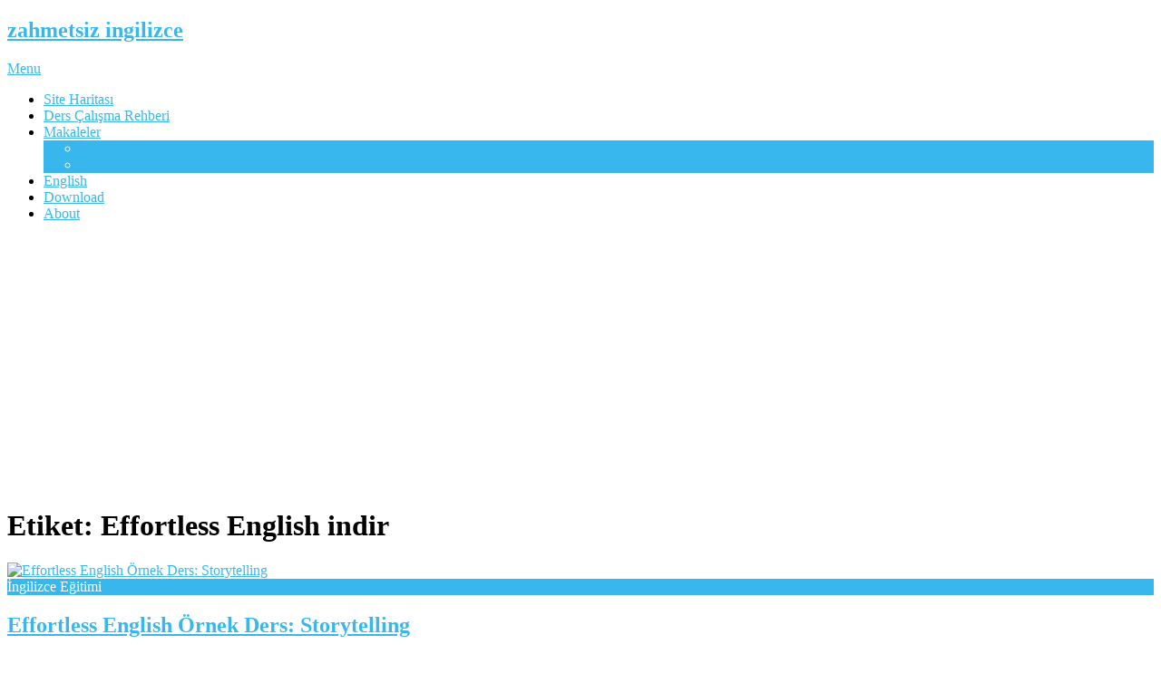

--- FILE ---
content_type: text/html; charset=UTF-8
request_url: https://www.zahmetsizingilizce.net/tag/effortless-english-indir
body_size: 12294
content:
<!DOCTYPE html>
<html lang="tr">
<head>
<meta charset="UTF-8">
<meta name="viewport" content="width=device-width, initial-scale=1">
<link rel="profile" href="http://gmpg.org/xfn/11">
<link rel="pingback" href="https://www.zahmetsizingilizce.net/xmlrpc.php">
<meta name='robots' content='index, follow, max-image-preview:large, max-snippet:-1, max-video-preview:-1' />

	<!-- This site is optimized with the Yoast SEO plugin v26.6 - https://yoast.com/wordpress/plugins/seo/ -->
	<title>Effortless English indir arşivleri - zahmetsiz ingilizce</title>
	<link rel="canonical" href="https://www.zahmetsizingilizce.net/tag/effortless-english-indir" />
	<meta property="og:locale" content="tr_TR" />
	<meta property="og:type" content="article" />
	<meta property="og:title" content="Effortless English indir arşivleri - zahmetsiz ingilizce" />
	<meta property="og:url" content="https://www.zahmetsizingilizce.net/tag/effortless-english-indir" />
	<meta property="og:site_name" content="zahmetsiz ingilizce" />
	<meta name="twitter:card" content="summary_large_image" />
	<meta name="twitter:site" content="@ingilizcetube" />
	<script type="application/ld+json" class="yoast-schema-graph">{"@context":"https://schema.org","@graph":[{"@type":"CollectionPage","@id":"https://www.zahmetsizingilizce.net/tag/effortless-english-indir","url":"https://www.zahmetsizingilizce.net/tag/effortless-english-indir","name":"Effortless English indir arşivleri - zahmetsiz ingilizce","isPartOf":{"@id":"https://www.zahmetsizingilizce.net/#website"},"breadcrumb":{"@id":"https://www.zahmetsizingilizce.net/tag/effortless-english-indir#breadcrumb"},"inLanguage":"tr"},{"@type":"BreadcrumbList","@id":"https://www.zahmetsizingilizce.net/tag/effortless-english-indir#breadcrumb","itemListElement":[{"@type":"ListItem","position":1,"name":"Ana sayfa","item":"https://www.zahmetsizingilizce.net/"},{"@type":"ListItem","position":2,"name":"Effortless English indir"}]},{"@type":"WebSite","@id":"https://www.zahmetsizingilizce.net/#website","url":"https://www.zahmetsizingilizce.net/","name":"zahmetsiz ingilizce","description":"Kolay İngilizce Öğren!","potentialAction":[{"@type":"SearchAction","target":{"@type":"EntryPoint","urlTemplate":"https://www.zahmetsizingilizce.net/?s={search_term_string}"},"query-input":{"@type":"PropertyValueSpecification","valueRequired":true,"valueName":"search_term_string"}}],"inLanguage":"tr"}]}</script>
	<!-- / Yoast SEO plugin. -->


<link rel='dns-prefetch' href='//www.googletagmanager.com' />
<link rel='dns-prefetch' href='//fonts.googleapis.com' />
<link rel='dns-prefetch' href='//pagead2.googlesyndication.com' />
<link rel="alternate" type="application/rss+xml" title="zahmetsiz ingilizce &raquo; akışı" href="https://www.zahmetsizingilizce.net/feed" />
<link rel="alternate" type="application/rss+xml" title="zahmetsiz ingilizce &raquo; yorum akışı" href="https://www.zahmetsizingilizce.net/comments/feed" />
<link rel="alternate" type="application/rss+xml" title="zahmetsiz ingilizce &raquo; Effortless English indir etiket akışı" href="https://www.zahmetsizingilizce.net/tag/effortless-english-indir/feed" />
<style id='wp-img-auto-sizes-contain-inline-css' type='text/css'>
img:is([sizes=auto i],[sizes^="auto," i]){contain-intrinsic-size:3000px 1500px}
/*# sourceURL=wp-img-auto-sizes-contain-inline-css */
</style>
<style id='wp-emoji-styles-inline-css' type='text/css'>

	img.wp-smiley, img.emoji {
		display: inline !important;
		border: none !important;
		box-shadow: none !important;
		height: 1em !important;
		width: 1em !important;
		margin: 0 0.07em !important;
		vertical-align: -0.1em !important;
		background: none !important;
		padding: 0 !important;
	}
/*# sourceURL=wp-emoji-styles-inline-css */
</style>
<style id='wp-block-library-inline-css' type='text/css'>
:root{--wp-block-synced-color:#7a00df;--wp-block-synced-color--rgb:122,0,223;--wp-bound-block-color:var(--wp-block-synced-color);--wp-editor-canvas-background:#ddd;--wp-admin-theme-color:#007cba;--wp-admin-theme-color--rgb:0,124,186;--wp-admin-theme-color-darker-10:#006ba1;--wp-admin-theme-color-darker-10--rgb:0,107,160.5;--wp-admin-theme-color-darker-20:#005a87;--wp-admin-theme-color-darker-20--rgb:0,90,135;--wp-admin-border-width-focus:2px}@media (min-resolution:192dpi){:root{--wp-admin-border-width-focus:1.5px}}.wp-element-button{cursor:pointer}:root .has-very-light-gray-background-color{background-color:#eee}:root .has-very-dark-gray-background-color{background-color:#313131}:root .has-very-light-gray-color{color:#eee}:root .has-very-dark-gray-color{color:#313131}:root .has-vivid-green-cyan-to-vivid-cyan-blue-gradient-background{background:linear-gradient(135deg,#00d084,#0693e3)}:root .has-purple-crush-gradient-background{background:linear-gradient(135deg,#34e2e4,#4721fb 50%,#ab1dfe)}:root .has-hazy-dawn-gradient-background{background:linear-gradient(135deg,#faaca8,#dad0ec)}:root .has-subdued-olive-gradient-background{background:linear-gradient(135deg,#fafae1,#67a671)}:root .has-atomic-cream-gradient-background{background:linear-gradient(135deg,#fdd79a,#004a59)}:root .has-nightshade-gradient-background{background:linear-gradient(135deg,#330968,#31cdcf)}:root .has-midnight-gradient-background{background:linear-gradient(135deg,#020381,#2874fc)}:root{--wp--preset--font-size--normal:16px;--wp--preset--font-size--huge:42px}.has-regular-font-size{font-size:1em}.has-larger-font-size{font-size:2.625em}.has-normal-font-size{font-size:var(--wp--preset--font-size--normal)}.has-huge-font-size{font-size:var(--wp--preset--font-size--huge)}.has-text-align-center{text-align:center}.has-text-align-left{text-align:left}.has-text-align-right{text-align:right}.has-fit-text{white-space:nowrap!important}#end-resizable-editor-section{display:none}.aligncenter{clear:both}.items-justified-left{justify-content:flex-start}.items-justified-center{justify-content:center}.items-justified-right{justify-content:flex-end}.items-justified-space-between{justify-content:space-between}.screen-reader-text{border:0;clip-path:inset(50%);height:1px;margin:-1px;overflow:hidden;padding:0;position:absolute;width:1px;word-wrap:normal!important}.screen-reader-text:focus{background-color:#ddd;clip-path:none;color:#444;display:block;font-size:1em;height:auto;left:5px;line-height:normal;padding:15px 23px 14px;text-decoration:none;top:5px;width:auto;z-index:100000}html :where(.has-border-color){border-style:solid}html :where([style*=border-top-color]){border-top-style:solid}html :where([style*=border-right-color]){border-right-style:solid}html :where([style*=border-bottom-color]){border-bottom-style:solid}html :where([style*=border-left-color]){border-left-style:solid}html :where([style*=border-width]){border-style:solid}html :where([style*=border-top-width]){border-top-style:solid}html :where([style*=border-right-width]){border-right-style:solid}html :where([style*=border-bottom-width]){border-bottom-style:solid}html :where([style*=border-left-width]){border-left-style:solid}html :where(img[class*=wp-image-]){height:auto;max-width:100%}:where(figure){margin:0 0 1em}html :where(.is-position-sticky){--wp-admin--admin-bar--position-offset:var(--wp-admin--admin-bar--height,0px)}@media screen and (max-width:600px){html :where(.is-position-sticky){--wp-admin--admin-bar--position-offset:0px}}

/*# sourceURL=wp-block-library-inline-css */
</style><style id='wp-block-search-inline-css' type='text/css'>
.wp-block-search__button{margin-left:10px;word-break:normal}.wp-block-search__button.has-icon{line-height:0}.wp-block-search__button svg{height:1.25em;min-height:24px;min-width:24px;width:1.25em;fill:currentColor;vertical-align:text-bottom}:where(.wp-block-search__button){border:1px solid #ccc;padding:6px 10px}.wp-block-search__inside-wrapper{display:flex;flex:auto;flex-wrap:nowrap;max-width:100%}.wp-block-search__label{width:100%}.wp-block-search.wp-block-search__button-only .wp-block-search__button{box-sizing:border-box;display:flex;flex-shrink:0;justify-content:center;margin-left:0;max-width:100%}.wp-block-search.wp-block-search__button-only .wp-block-search__inside-wrapper{min-width:0!important;transition-property:width}.wp-block-search.wp-block-search__button-only .wp-block-search__input{flex-basis:100%;transition-duration:.3s}.wp-block-search.wp-block-search__button-only.wp-block-search__searchfield-hidden,.wp-block-search.wp-block-search__button-only.wp-block-search__searchfield-hidden .wp-block-search__inside-wrapper{overflow:hidden}.wp-block-search.wp-block-search__button-only.wp-block-search__searchfield-hidden .wp-block-search__input{border-left-width:0!important;border-right-width:0!important;flex-basis:0;flex-grow:0;margin:0;min-width:0!important;padding-left:0!important;padding-right:0!important;width:0!important}:where(.wp-block-search__input){appearance:none;border:1px solid #949494;flex-grow:1;font-family:inherit;font-size:inherit;font-style:inherit;font-weight:inherit;letter-spacing:inherit;line-height:inherit;margin-left:0;margin-right:0;min-width:3rem;padding:8px;text-decoration:unset!important;text-transform:inherit}:where(.wp-block-search__button-inside .wp-block-search__inside-wrapper){background-color:#fff;border:1px solid #949494;box-sizing:border-box;padding:4px}:where(.wp-block-search__button-inside .wp-block-search__inside-wrapper) .wp-block-search__input{border:none;border-radius:0;padding:0 4px}:where(.wp-block-search__button-inside .wp-block-search__inside-wrapper) .wp-block-search__input:focus{outline:none}:where(.wp-block-search__button-inside .wp-block-search__inside-wrapper) :where(.wp-block-search__button){padding:4px 8px}.wp-block-search.aligncenter .wp-block-search__inside-wrapper{margin:auto}.wp-block[data-align=right] .wp-block-search.wp-block-search__button-only .wp-block-search__inside-wrapper{float:right}
/*# sourceURL=https://www.zahmetsizingilizce.net/wp-includes/blocks/search/style.min.css */
</style>
<style id='wp-block-search-theme-inline-css' type='text/css'>
.wp-block-search .wp-block-search__label{font-weight:700}.wp-block-search__button{border:1px solid #ccc;padding:.375em .625em}
/*# sourceURL=https://www.zahmetsizingilizce.net/wp-includes/blocks/search/theme.min.css */
</style>
<style id='global-styles-inline-css' type='text/css'>
:root{--wp--preset--aspect-ratio--square: 1;--wp--preset--aspect-ratio--4-3: 4/3;--wp--preset--aspect-ratio--3-4: 3/4;--wp--preset--aspect-ratio--3-2: 3/2;--wp--preset--aspect-ratio--2-3: 2/3;--wp--preset--aspect-ratio--16-9: 16/9;--wp--preset--aspect-ratio--9-16: 9/16;--wp--preset--color--black: #000000;--wp--preset--color--cyan-bluish-gray: #abb8c3;--wp--preset--color--white: #ffffff;--wp--preset--color--pale-pink: #f78da7;--wp--preset--color--vivid-red: #cf2e2e;--wp--preset--color--luminous-vivid-orange: #ff6900;--wp--preset--color--luminous-vivid-amber: #fcb900;--wp--preset--color--light-green-cyan: #7bdcb5;--wp--preset--color--vivid-green-cyan: #00d084;--wp--preset--color--pale-cyan-blue: #8ed1fc;--wp--preset--color--vivid-cyan-blue: #0693e3;--wp--preset--color--vivid-purple: #9b51e0;--wp--preset--gradient--vivid-cyan-blue-to-vivid-purple: linear-gradient(135deg,rgb(6,147,227) 0%,rgb(155,81,224) 100%);--wp--preset--gradient--light-green-cyan-to-vivid-green-cyan: linear-gradient(135deg,rgb(122,220,180) 0%,rgb(0,208,130) 100%);--wp--preset--gradient--luminous-vivid-amber-to-luminous-vivid-orange: linear-gradient(135deg,rgb(252,185,0) 0%,rgb(255,105,0) 100%);--wp--preset--gradient--luminous-vivid-orange-to-vivid-red: linear-gradient(135deg,rgb(255,105,0) 0%,rgb(207,46,46) 100%);--wp--preset--gradient--very-light-gray-to-cyan-bluish-gray: linear-gradient(135deg,rgb(238,238,238) 0%,rgb(169,184,195) 100%);--wp--preset--gradient--cool-to-warm-spectrum: linear-gradient(135deg,rgb(74,234,220) 0%,rgb(151,120,209) 20%,rgb(207,42,186) 40%,rgb(238,44,130) 60%,rgb(251,105,98) 80%,rgb(254,248,76) 100%);--wp--preset--gradient--blush-light-purple: linear-gradient(135deg,rgb(255,206,236) 0%,rgb(152,150,240) 100%);--wp--preset--gradient--blush-bordeaux: linear-gradient(135deg,rgb(254,205,165) 0%,rgb(254,45,45) 50%,rgb(107,0,62) 100%);--wp--preset--gradient--luminous-dusk: linear-gradient(135deg,rgb(255,203,112) 0%,rgb(199,81,192) 50%,rgb(65,88,208) 100%);--wp--preset--gradient--pale-ocean: linear-gradient(135deg,rgb(255,245,203) 0%,rgb(182,227,212) 50%,rgb(51,167,181) 100%);--wp--preset--gradient--electric-grass: linear-gradient(135deg,rgb(202,248,128) 0%,rgb(113,206,126) 100%);--wp--preset--gradient--midnight: linear-gradient(135deg,rgb(2,3,129) 0%,rgb(40,116,252) 100%);--wp--preset--font-size--small: 13px;--wp--preset--font-size--medium: 20px;--wp--preset--font-size--large: 36px;--wp--preset--font-size--x-large: 42px;--wp--preset--spacing--20: 0.44rem;--wp--preset--spacing--30: 0.67rem;--wp--preset--spacing--40: 1rem;--wp--preset--spacing--50: 1.5rem;--wp--preset--spacing--60: 2.25rem;--wp--preset--spacing--70: 3.38rem;--wp--preset--spacing--80: 5.06rem;--wp--preset--shadow--natural: 6px 6px 9px rgba(0, 0, 0, 0.2);--wp--preset--shadow--deep: 12px 12px 50px rgba(0, 0, 0, 0.4);--wp--preset--shadow--sharp: 6px 6px 0px rgba(0, 0, 0, 0.2);--wp--preset--shadow--outlined: 6px 6px 0px -3px rgb(255, 255, 255), 6px 6px rgb(0, 0, 0);--wp--preset--shadow--crisp: 6px 6px 0px rgb(0, 0, 0);}:where(.is-layout-flex){gap: 0.5em;}:where(.is-layout-grid){gap: 0.5em;}body .is-layout-flex{display: flex;}.is-layout-flex{flex-wrap: wrap;align-items: center;}.is-layout-flex > :is(*, div){margin: 0;}body .is-layout-grid{display: grid;}.is-layout-grid > :is(*, div){margin: 0;}:where(.wp-block-columns.is-layout-flex){gap: 2em;}:where(.wp-block-columns.is-layout-grid){gap: 2em;}:where(.wp-block-post-template.is-layout-flex){gap: 1.25em;}:where(.wp-block-post-template.is-layout-grid){gap: 1.25em;}.has-black-color{color: var(--wp--preset--color--black) !important;}.has-cyan-bluish-gray-color{color: var(--wp--preset--color--cyan-bluish-gray) !important;}.has-white-color{color: var(--wp--preset--color--white) !important;}.has-pale-pink-color{color: var(--wp--preset--color--pale-pink) !important;}.has-vivid-red-color{color: var(--wp--preset--color--vivid-red) !important;}.has-luminous-vivid-orange-color{color: var(--wp--preset--color--luminous-vivid-orange) !important;}.has-luminous-vivid-amber-color{color: var(--wp--preset--color--luminous-vivid-amber) !important;}.has-light-green-cyan-color{color: var(--wp--preset--color--light-green-cyan) !important;}.has-vivid-green-cyan-color{color: var(--wp--preset--color--vivid-green-cyan) !important;}.has-pale-cyan-blue-color{color: var(--wp--preset--color--pale-cyan-blue) !important;}.has-vivid-cyan-blue-color{color: var(--wp--preset--color--vivid-cyan-blue) !important;}.has-vivid-purple-color{color: var(--wp--preset--color--vivid-purple) !important;}.has-black-background-color{background-color: var(--wp--preset--color--black) !important;}.has-cyan-bluish-gray-background-color{background-color: var(--wp--preset--color--cyan-bluish-gray) !important;}.has-white-background-color{background-color: var(--wp--preset--color--white) !important;}.has-pale-pink-background-color{background-color: var(--wp--preset--color--pale-pink) !important;}.has-vivid-red-background-color{background-color: var(--wp--preset--color--vivid-red) !important;}.has-luminous-vivid-orange-background-color{background-color: var(--wp--preset--color--luminous-vivid-orange) !important;}.has-luminous-vivid-amber-background-color{background-color: var(--wp--preset--color--luminous-vivid-amber) !important;}.has-light-green-cyan-background-color{background-color: var(--wp--preset--color--light-green-cyan) !important;}.has-vivid-green-cyan-background-color{background-color: var(--wp--preset--color--vivid-green-cyan) !important;}.has-pale-cyan-blue-background-color{background-color: var(--wp--preset--color--pale-cyan-blue) !important;}.has-vivid-cyan-blue-background-color{background-color: var(--wp--preset--color--vivid-cyan-blue) !important;}.has-vivid-purple-background-color{background-color: var(--wp--preset--color--vivid-purple) !important;}.has-black-border-color{border-color: var(--wp--preset--color--black) !important;}.has-cyan-bluish-gray-border-color{border-color: var(--wp--preset--color--cyan-bluish-gray) !important;}.has-white-border-color{border-color: var(--wp--preset--color--white) !important;}.has-pale-pink-border-color{border-color: var(--wp--preset--color--pale-pink) !important;}.has-vivid-red-border-color{border-color: var(--wp--preset--color--vivid-red) !important;}.has-luminous-vivid-orange-border-color{border-color: var(--wp--preset--color--luminous-vivid-orange) !important;}.has-luminous-vivid-amber-border-color{border-color: var(--wp--preset--color--luminous-vivid-amber) !important;}.has-light-green-cyan-border-color{border-color: var(--wp--preset--color--light-green-cyan) !important;}.has-vivid-green-cyan-border-color{border-color: var(--wp--preset--color--vivid-green-cyan) !important;}.has-pale-cyan-blue-border-color{border-color: var(--wp--preset--color--pale-cyan-blue) !important;}.has-vivid-cyan-blue-border-color{border-color: var(--wp--preset--color--vivid-cyan-blue) !important;}.has-vivid-purple-border-color{border-color: var(--wp--preset--color--vivid-purple) !important;}.has-vivid-cyan-blue-to-vivid-purple-gradient-background{background: var(--wp--preset--gradient--vivid-cyan-blue-to-vivid-purple) !important;}.has-light-green-cyan-to-vivid-green-cyan-gradient-background{background: var(--wp--preset--gradient--light-green-cyan-to-vivid-green-cyan) !important;}.has-luminous-vivid-amber-to-luminous-vivid-orange-gradient-background{background: var(--wp--preset--gradient--luminous-vivid-amber-to-luminous-vivid-orange) !important;}.has-luminous-vivid-orange-to-vivid-red-gradient-background{background: var(--wp--preset--gradient--luminous-vivid-orange-to-vivid-red) !important;}.has-very-light-gray-to-cyan-bluish-gray-gradient-background{background: var(--wp--preset--gradient--very-light-gray-to-cyan-bluish-gray) !important;}.has-cool-to-warm-spectrum-gradient-background{background: var(--wp--preset--gradient--cool-to-warm-spectrum) !important;}.has-blush-light-purple-gradient-background{background: var(--wp--preset--gradient--blush-light-purple) !important;}.has-blush-bordeaux-gradient-background{background: var(--wp--preset--gradient--blush-bordeaux) !important;}.has-luminous-dusk-gradient-background{background: var(--wp--preset--gradient--luminous-dusk) !important;}.has-pale-ocean-gradient-background{background: var(--wp--preset--gradient--pale-ocean) !important;}.has-electric-grass-gradient-background{background: var(--wp--preset--gradient--electric-grass) !important;}.has-midnight-gradient-background{background: var(--wp--preset--gradient--midnight) !important;}.has-small-font-size{font-size: var(--wp--preset--font-size--small) !important;}.has-medium-font-size{font-size: var(--wp--preset--font-size--medium) !important;}.has-large-font-size{font-size: var(--wp--preset--font-size--large) !important;}.has-x-large-font-size{font-size: var(--wp--preset--font-size--x-large) !important;}
/*# sourceURL=global-styles-inline-css */
</style>

<style id='classic-theme-styles-inline-css' type='text/css'>
/*! This file is auto-generated */
.wp-block-button__link{color:#fff;background-color:#32373c;border-radius:9999px;box-shadow:none;text-decoration:none;padding:calc(.667em + 2px) calc(1.333em + 2px);font-size:1.125em}.wp-block-file__button{background:#32373c;color:#fff;text-decoration:none}
/*# sourceURL=/wp-includes/css/classic-themes.min.css */
</style>
<link rel='stylesheet' id='wp-components-css' href='https://www.zahmetsizingilizce.net/wp-includes/css/dist/components/style.min.css?ver=6.9' type='text/css' media='all' />
<link rel='stylesheet' id='wp-preferences-css' href='https://www.zahmetsizingilizce.net/wp-includes/css/dist/preferences/style.min.css?ver=6.9' type='text/css' media='all' />
<link rel='stylesheet' id='wp-block-editor-css' href='https://www.zahmetsizingilizce.net/wp-includes/css/dist/block-editor/style.min.css?ver=6.9' type='text/css' media='all' />
<link rel='stylesheet' id='wp-reusable-blocks-css' href='https://www.zahmetsizingilizce.net/wp-includes/css/dist/reusable-blocks/style.min.css?ver=6.9' type='text/css' media='all' />
<link rel='stylesheet' id='wp-patterns-css' href='https://www.zahmetsizingilizce.net/wp-includes/css/dist/patterns/style.min.css?ver=6.9' type='text/css' media='all' />
<link rel='stylesheet' id='wp-editor-css' href='https://www.zahmetsizingilizce.net/wp-includes/css/dist/editor/style.min.css?ver=6.9' type='text/css' media='all' />
<link rel='stylesheet' id='sld_block-cgb-style-css-css' href='https://www.zahmetsizingilizce.net/wp-content/plugins/simple-link-directory/gutenberg/sld-block/dist/blocks.style.build.css?ver=6.9' type='text/css' media='all' />
<link rel='stylesheet' id='point-style-css' href='https://www.zahmetsizingilizce.net/wp-content/themes/point/style.css?ver=6.9' type='text/css' media='all' />
<style id='point-style-inline-css' type='text/css'>

		a:hover, .menu .current-menu-item > a, .menu .current-menu-item, .current-menu-ancestor > a.sf-with-ul, .current-menu-ancestor, footer .textwidget a, .single_post a:not(.wp-block-button__link), #commentform a, .copyrights a:hover, a, footer .widget li a:hover, .menu > li:hover > a, .single_post .post-info a, .post-info a, .readMore a, .reply a, .fn a, .carousel a:hover, .single_post .related-posts a:hover, .sidebar.c-4-12 .textwidget a, footer .textwidget a, .sidebar.c-4-12 a:hover, .title a:hover, .trending-articles li a:hover { color: #38B7EE; }
		.review-result, .review-total-only { color: #38B7EE!important; }
		.nav-previous a, .nav-next a, .sub-menu, #commentform input#submit, .tagcloud a, #tabber ul.tabs li a.selected, .featured-cat, .mts-subscribe input[type='submit'], .pagination a, .widget .wpt_widget_content #tags-tab-content ul li a, .latestPost-review-wrapper, .pagination .dots, .primary-navigation #wpmm-megamenu .wpmm-posts .wpmm-pagination a, #wpmm-megamenu .review-total-only, body .latestPost-review-wrapper, .review-type-circle.wp-review-show-total { background: #38B7EE; color: #fff; } .header-button { background: #38B7EE; } #logo a { color: ##555; }
		
		
/*# sourceURL=point-style-inline-css */
</style>
<link rel='stylesheet' id='theme-slug-fonts-css' href='//fonts.googleapis.com/css?family=Droid+Sans%3A400%2C700&#038;subset=latin-ext' type='text/css' media='all' />
<script type="text/javascript" src="https://www.zahmetsizingilizce.net/wp-includes/js/jquery/jquery.min.js?ver=3.7.1" id="jquery-core-js"></script>
<script type="text/javascript" src="https://www.zahmetsizingilizce.net/wp-includes/js/jquery/jquery-migrate.min.js?ver=3.4.1" id="jquery-migrate-js"></script>
<script type="text/javascript" src="https://www.zahmetsizingilizce.net/wp-content/themes/point/js/customscripts.js?ver=6.9" id="point-customscripts-js"></script>

<!-- Site Kit tarafından eklenen Google etiketi (gtag.js) snippet&#039;i -->
<!-- Google Analytics snippet added by Site Kit -->
<script type="text/javascript" src="https://www.googletagmanager.com/gtag/js?id=G-KVYPVB3WTD" id="google_gtagjs-js" async></script>
<script type="text/javascript" id="google_gtagjs-js-after">
/* <![CDATA[ */
window.dataLayer = window.dataLayer || [];function gtag(){dataLayer.push(arguments);}
gtag("set","linker",{"domains":["www.zahmetsizingilizce.net"]});
gtag("js", new Date());
gtag("set", "developer_id.dZTNiMT", true);
gtag("config", "G-KVYPVB3WTD");
 window._googlesitekit = window._googlesitekit || {}; window._googlesitekit.throttledEvents = []; window._googlesitekit.gtagEvent = (name, data) => { var key = JSON.stringify( { name, data } ); if ( !! window._googlesitekit.throttledEvents[ key ] ) { return; } window._googlesitekit.throttledEvents[ key ] = true; setTimeout( () => { delete window._googlesitekit.throttledEvents[ key ]; }, 5 ); gtag( "event", name, { ...data, event_source: "site-kit" } ); }; 
//# sourceURL=google_gtagjs-js-after
/* ]]> */
</script>
<link rel="https://api.w.org/" href="https://www.zahmetsizingilizce.net/wp-json/" /><link rel="alternate" title="JSON" type="application/json" href="https://www.zahmetsizingilizce.net/wp-json/wp/v2/tags/66" /><link rel="EditURI" type="application/rsd+xml" title="RSD" href="https://www.zahmetsizingilizce.net/xmlrpc.php?rsd" />
<meta name="generator" content="WordPress 6.9" />
<meta name="generator" content="Site Kit by Google 1.168.0" />
<!-- Site Kit tarafından eklenen Google AdSense meta etiketleri -->
<meta name="google-adsense-platform-account" content="ca-host-pub-2644536267352236">
<meta name="google-adsense-platform-domain" content="sitekit.withgoogle.com">
<!-- Site Kit tarafından eklenen Google AdSense meta etiketlerine son verin -->
<style type="text/css">.recentcomments a{display:inline !important;padding:0 !important;margin:0 !important;}</style>		<style type="text/css">
							.site-title a,
				.site-description {
					color: #2a2a2a;
				}
						</style>
		
<!-- Google AdSense snippet added by Site Kit -->
<script type="text/javascript" async="async" src="https://pagead2.googlesyndication.com/pagead/js/adsbygoogle.js?client=ca-pub-8412170378847052&amp;host=ca-host-pub-2644536267352236" crossorigin="anonymous"></script>

<!-- End Google AdSense snippet added by Site Kit -->
</head>

<body id="blog" class="archive tag tag-effortless-english-indir tag-66 wp-embed-responsive wp-theme-point boxed cslayout">

<div class="main-container clear">

			<header id="masthead" class="site-header" role="banner">
			<div class="site-branding">
															<h2 id="logo" class="text-logo" itemprop="headline">
							<a href="https://www.zahmetsizingilizce.net">zahmetsiz ingilizce</a>
						</h2><!-- END #logo -->
									
				<a href="#" id="pull" class="toggle-mobile-menu">Menu</a>
				<div class="primary-navigation">
					<nav id="navigation" class="mobile-menu-wrapper" role="navigation">
						<ul id="menu-ana-menu" class="menu clearfix"><li id="menu-item-1051" class="menu-item menu-item-type-post_type menu-item-object-page"><a href="https://www.zahmetsizingilizce.net/site-haritasi">Site Haritası<br /><span class="sub"></span></a></li>
<li id="menu-item-1052" class="menu-item menu-item-type-post_type menu-item-object-page"><a href="https://www.zahmetsizingilizce.net/ders-calisma-rehberi">Ders Çalışma Rehberi<br /><span class="sub"></span></a></li>
<li id="menu-item-1053" class="menu-item menu-item-type-post_type menu-item-object-page menu-item-has-children"><a href="https://www.zahmetsizingilizce.net/makaleler">Makaleler<br /><span class="sub"></span></a>
<ul class="sub-menu">
	<li id="menu-item-1060" class="menu-item menu-item-type-post_type menu-item-object-page"><a href="https://www.zahmetsizingilizce.net/makaleler/mukemmel-ingilizcenin-anahtari">Mükemmel İngilizcenin Anahtarı<br /><span class="sub"></span></a></li>
	<li id="menu-item-1061" class="menu-item menu-item-type-post_type menu-item-object-page"><a href="https://www.zahmetsizingilizce.net/makaleler/cocuklar-gib-dil-ogrenme">Çocuklar Gibi Dil Öğrenme<br /><span class="sub"></span></a></li>
</ul>
</li>
<li id="menu-item-1054" class="menu-item menu-item-type-post_type menu-item-object-page"><a href="https://www.zahmetsizingilizce.net/english">English<br /><span class="sub"></span></a></li>
<li id="menu-item-1055" class="menu-item menu-item-type-post_type menu-item-object-page"><a href="https://www.zahmetsizingilizce.net/download">Download<br /><span class="sub"></span></a></li>
<li id="menu-item-1056" class="menu-item menu-item-type-post_type menu-item-object-page"><a href="https://www.zahmetsizingilizce.net/about-2">About<br /><span class="sub"></span></a></li>
</ul>					</nav><!-- #navigation -->
				</div><!-- .primary-navigation -->
			</div><!-- .site-branding -->
		</header><!-- #masthead -->

		
<div id="page" class="home-page">
	<div class="content">
		<div class="article">
			<h1 class="postsby">
				<span>Etiket: <span>Effortless English indir</span></span>
			</h1>
			
<article class="post excerpt">
				<a href="https://www.zahmetsizingilizce.net/ingilizce-egitimi/effortless-english-ornek-ders-storytelling.html" title="Effortless English Örnek Ders: Storytelling" id="featured-thumbnail">
				<div class="featured-thumbnail">
					<img src="https://www.zahmetsizingilizce.net/wp-content/themes/point/images/nothumb.png" class="attachment-featured wp-post-image" alt="Effortless English Örnek Ders: Storytelling">
				</div>
				<div class="featured-cat">İngilizce Eğitimi</div>
							</a>
				<header>
		<h2 class="title">
			<a href="https://www.zahmetsizingilizce.net/ingilizce-egitimi/effortless-english-ornek-ders-storytelling.html" title="Effortless English Örnek Ders: Storytelling" rel="bookmark">Effortless English Örnek Ders: Storytelling</a>
		</h2>
		<div class="post-info"><span class="theauthor"><a href="https://www.zahmetsizingilizce.net/author/hferdem" title="hferdem tarafından yazılan yazılar" rel="author">hferdem</a></span> | <span class="thetime">Haziran 23, 2010</span></div>
	</header><!--.header-->
			<div class="post-content image-caption-format-1">
			Bugün sizlerle, Effortless English 3. Seviyeden örnek bir dersi daha paylaşıyoruz. Aşağıdaki linklere sağ tıklayıp hedefi farklı kaydet sekmesine tıklayarak dersleri bilgisayarınıza indirebilirsiniz. Derslerin tümünü birden set olarak		</div>
		<span class="readMore"><a href="https://www.zahmetsizingilizce.net/ingilizce-egitimi/effortless-english-ornek-ders-storytelling.html" title="Effortless English Örnek Ders: Storytelling" rel="nofollow">Read More</a></span>
	</article>

<article class="post excerpt">
				<a href="https://www.zahmetsizingilizce.net/effortless-english/effortless-english-indir.html" title="Effortless English indir" id="featured-thumbnail">
				<div class="featured-thumbnail">
					<img src="https://www.zahmetsizingilizce.net/wp-content/themes/point/images/nothumb.png" class="attachment-featured wp-post-image" alt="Effortless English indir">
				</div>
				<div class="featured-cat">Effortless English</div>
							</a>
				<header>
		<h2 class="title">
			<a href="https://www.zahmetsizingilizce.net/effortless-english/effortless-english-indir.html" title="Effortless English indir" rel="bookmark">Effortless English indir</a>
		</h2>
		<div class="post-info"><span class="theauthor"><a href="https://www.zahmetsizingilizce.net/author/hferdem" title="hferdem tarafından yazılan yazılar" rel="author">hferdem</a></span> | <span class="thetime">Şubat 1, 2010</span></div>
	</header><!--.header-->
			<div class="post-content image-caption-format-1">
			Bugünkü yazımızda, bize gönderdiğiniz e-postalarda sıkça sorulan sorulara cevap vermeye çalışacağız. Bu soruların çoğu Effortless English mp3 derslerini indirmekle ilgili sorular. Şimdi Effortless English derslerini nasıl indireceğinizi kısaca		</div>
		<span class="readMore"><a href="https://www.zahmetsizingilizce.net/effortless-english/effortless-english-indir.html" title="Effortless English indir" rel="nofollow">Read More</a></span>
	</article>
		<nav class="navigation posts-navigation" role="navigation">
			<!--Start Pagination-->
					</nav><!--End Pagination-->
		
		</div>
		
	<aside class="sidebar c-4-12">
		<div id="sidebars" class="sidebar">
			<div class="sidebar_list">
				<aside id="block-3" class="widget widget_block widget_search"><form role="search" method="get" action="https://www.zahmetsizingilizce.net/" class="wp-block-search__button-outside wp-block-search__text-button wp-block-search"    ><label class="wp-block-search__label" for="wp-block-search__input-1" >Ara</label><div class="wp-block-search__inside-wrapper" ><input class="wp-block-search__input" id="wp-block-search__input-1" placeholder="" value="" type="search" name="s" required /><button aria-label="Ara" class="wp-block-search__button wp-element-button" type="submit" >Ara</button></div></form></aside><aside id="categories-3" class="widget widget_categories"><h3 class="widget-title">Kategorileriler</h3><form action="https://www.zahmetsizingilizce.net" method="get"><label class="screen-reader-text" for="cat">Kategorileriler</label><select  name='cat' id='cat' class='postform'>
	<option value='-1'>Kategori seçin</option>
	<option class="level-0" value="10">İngilizce Şarkı Öğren</option>
	<option class="level-0" value="634">İngilizce Deyimler</option>
	<option class="level-1" value="3">&nbsp;&nbsp;&nbsp;Body idioms</option>
	<option class="level-1" value="635">&nbsp;&nbsp;&nbsp;Color idioms</option>
	<option class="level-1" value="689">&nbsp;&nbsp;&nbsp;Yiyecek Deyimleri</option>
	<option class="level-0" value="344">İngilizce Eğitimi</option>
	<option class="level-0" value="9">İngilizce Eğlence</option>
	<option class="level-0" value="685">Deep English Seti</option>
	<option class="level-0" value="4">Effortless English</option>
	<option class="level-0" value="5">English Video Lessons</option>
	<option class="level-0" value="697">Extra English Serisi</option>
	<option class="level-0" value="7">Kişisel Gelişim</option>
	<option class="level-0" value="8">Netten Para Kazanmak</option>
	<option class="level-0" value="721">Online İngilizce Kursu</option>
	<option class="level-0" value="734">Rahat İngilizce Sistemi</option>
	<option class="level-0" value="741">Site Tanıtımı</option>
</select>
</form><script type="text/javascript">
/* <![CDATA[ */

( ( dropdownId ) => {
	const dropdown = document.getElementById( dropdownId );
	function onSelectChange() {
		setTimeout( () => {
			if ( 'escape' === dropdown.dataset.lastkey ) {
				return;
			}
			if ( dropdown.value && parseInt( dropdown.value ) > 0 && dropdown instanceof HTMLSelectElement ) {
				dropdown.parentElement.submit();
			}
		}, 250 );
	}
	function onKeyUp( event ) {
		if ( 'Escape' === event.key ) {
			dropdown.dataset.lastkey = 'escape';
		} else {
			delete dropdown.dataset.lastkey;
		}
	}
	function onClick() {
		delete dropdown.dataset.lastkey;
	}
	dropdown.addEventListener( 'keyup', onKeyUp );
	dropdown.addEventListener( 'click', onClick );
	dropdown.addEventListener( 'change', onSelectChange );
})( "cat" );

//# sourceURL=WP_Widget_Categories%3A%3Awidget
/* ]]> */
</script>
</aside>
		<aside id="recent-posts-3" class="widget widget_recent_entries">
		<h3 class="widget-title">Son Yazılar</h3>
		<ul>
											<li>
					<a href="https://www.zahmetsizingilizce.net/ingilizce-egitimi/pratik-ingilizce-konusma-kursu.html">Pratik İngilizce Konuşma Kursu</a>
									</li>
											<li>
					<a href="https://www.zahmetsizingilizce.net/rahat-ingilizce-sistemi/ingilizce-dersleri-nasil-calismali.html">İngilizce Dersleri Nasıl Çalışmalı?</a>
									</li>
											<li>
					<a href="https://www.zahmetsizingilizce.net/rahat-ingilizce-sistemi/ingilizce-konu-anlatimi-zamirler.html">İngilizce Konu Anlatımı Zamirler ile Pratik Yap</a>
									</li>
											<li>
					<a href="https://www.zahmetsizingilizce.net/rahat-ingilizce-sistemi/ingilizce-kelimeler-ogren.html">İngilizce Kelimeler Öğren this that these those</a>
									</li>
											<li>
					<a href="https://www.zahmetsizingilizce.net/ingilizce-egitimi/ingilizce-ogrenme-ve-konusma.html">İngilizce Öğrenme ve Akıcı Konuşma Becerisi Geliştirme</a>
									</li>
											<li>
					<a href="https://www.zahmetsizingilizce.net/site-tanitimi/yeminli-ingilizce-ceviri.html">Yeminli İngilizce Çeviri Adresi Protranslate</a>
									</li>
											<li>
					<a href="https://www.zahmetsizingilizce.net/site-tanitimi/ingilizce-akademik-tercume-cevirimvar.html">İngilizce Akademik Tercüme ÇevirimVar</a>
									</li>
					</ul>

		</aside><aside id="linkcat-532" class="widget widget_links"><h3 class="widget-title">Sevilen Yazılar</h3>
	<ul class='xoxo blogroll'>
<li><a href="http://www.zahmetsizingilizce.net/ders-calisma-rehberi" title="Ders Çalışma Rehberi">İngilizce Çalışma Rehberi</a></li>
<li><a href="http://www.zahmetsizingilizce.net/ingilizce-egitimi/ingilizceyi-nasil-ogrenebilirim.html" title="Nasıl İngilizce Öğrenebilirim">İngilizce Nasıl Öğrenebilirim</a></li>
<li><a href="http://www.zahmetsizingilizce.net/ingilizce-egitimi/ingilizce-kelime-bilgisi-ve-okumayi-gelistirmek.html" title="İngilizce Kelime Bilgisi ve Okumayı geliştirmek">İngilizce Okumayı Geliştir</a></li>
<li><a href="http://www.zahmetsizingilizce.net/download" title="Bedava Mp3 İngilizce Dersleri İndir">Ücretsiz İngilizce Dersleri İndir</a></li>
<li><a href="http://www.zahmetsizingilizce.net/makaleler/cocuklar-gib-dil-ogrenme" title="Çocukların Dil Öğrendiği Gibi İngilizce Öğrenmek">Çocuklar Gibi İngilizce Öğrenin</a></li>
<li><a href="http://www.zahmetsizingilizce.net/effortless-english/kural07-dinle-ve-cevapla.html" title="Kural 7: Dinle Ve Cevapla">Dinle ve Cevapla Metodu</a></li>
<li><a href="http://www.zahmetsizingilizce.net/effortless-english/effortless-english-lessons.html" title="Effortless English Dersleri">Effortless English</a></li>
<li><a href="http://www.zahmetsizingilizce.net/rahat-ingilizce-sistemi/kolay-ingilizce-egitim-seti-rahat-ingilizce.html" title="Rahat İngilizce eğitim seti">En İyi İngilizce Eğitim Seti</a></li>
<li><a href="http://www.zahmetsizingilizce.net/ingilizce-egitimi/hizli-ingilizce-ogrenme-teknikleri.html" title="Süper Hızlı İngilizce Öğrenin">Hızlı İngilizce Öğrenme Teknikleri</a></li>
<li><a href="http://www.zahmetsizingilizce.net/makaleler/mukemmel-ingilizcenin-anahtari" title="Mükemmel İngilizcenin Anahtarı">Mükemmel İngilizcenin Anahtarı</a></li>
<li><a href="http://www.zahmetsizingilizce.net/effortless-english/power-english-seti.html">Power English Seti</a></li>

	</ul>
</aside>
<aside id="linkcat-458" class="widget widget_links"><h3 class="widget-title">Effortless English Yazıları</h3>
	<ul class='xoxo blogroll'>
<li><a href="http://www.zahmetsizingilizce.net/effortless-english/effortless-english-indir.html" title="Effortless English Nasıl İndirilir">Effortless English indir</a></li>
<li><a href="http://www.zahmetsizingilizce.net/effortless-english/effortless-english-lessons.html" title="Effortless English Metodu">Effortless English Lessons</a></li>
<li><a href="http://www.zahmetsizingilizce.net/effortless-english/kural-01-kelime-ezberlemeyin.html" title="Kelimeleri Ezberlemeyin">Kural 01 Kelime Ezberlemeyin</a></li>
<li><a href="http://www.zahmetsizingilizce.net/effortless-english/kural-02-gramer-calismayin.html" title="Gramer çalışmak ingilizce konuşmayı geciktirir">Kural 02 Gramer Çalışmayın</a></li>
<li><a href="http://www.zahmetsizingilizce.net/effortless-english/kural-03-once-dinleyin.html" title="ingilizce mp3 dinleme dersleri">Kural 03 Önce Dinleyin</a></li>
<li><a href="http://www.zahmetsizingilizce.net/effortless-english/kural-04-yavas-ve-derinden.html" title="Yavaş ve Derinden Öğrenin">Kural 04 Yavaş ve Derinden</a></li>
<li><a href="http://www.zahmetsizingilizce.net/effortless-english/kural-05-point-of-view.html" title="Point Of View Gramer Dersleri">Kural 05 Point of View</a></li>
<li><a href="http://www.zahmetsizingilizce.net/effortless-english/kural-06-gercek-ingilizce-kullanin.html" title="Gerçek ingilizce öğrenin">Kural 06 Gerçek İngilizce</a></li>
<li><a href="http://www.zahmetsizingilizce.net/effortless-english/kural07-dinle-ve-cevapla.html" title="Dinle ve Cevapla Tekniği">Kural:07 Dinle ve Cevapla</a></li>
<li><a href="http://www.zahmetsizingilizce.net/effortless-english/power-english-seti.html">Power English Seti</a></li>
<li><a href="http://www.zahmetsizingilizce.net/effortless-english/effortless-english-zahmetsiz-ingilizce.html" title="Zahmetsiz İngilizce (Effortless English)">Zahmetsiz İngilizce</a></li>

	</ul>
</aside>
<aside id="recent-comments-4" class="widget widget_recent_comments"><h3 class="widget-title">Son Yorumlar</h3><ul id="recentcomments"><li class="recentcomments"><a href="https://www.zahmetsizingilizce.net/rahat-ingilizce-sistemi/kolay-ingilizce-egitim-seti-rahat-ingilizce.html#comment-107447">Kolay İngilizce Eğitim Seti Rahat İngilizce</a> için <span class="comment-author-link"><a href="https://www.zahmetsizingilizce.net/rahat-ingilizce-sistemi/ingilizce-dersleri-nasil-calismali.html" class="url" rel="ugc">İngilizce Dersleri Nasıl Çalışmalı?</a></span></li><li class="recentcomments"><a href="https://www.zahmetsizingilizce.net/ingilizce-egitimi/ingilizce-ogrenme-ve-konusma.html#comment-100597">İngilizce Öğrenme ve Akıcı Konuşma Becerisi Geliştirme</a> için <span class="comment-author-link"><a href="https://www.zahmetsizingilizce.net/rahat-ingilizce-sistemi/ingilizce-konu-anlatimi-zamirler.html" class="url" rel="ugc">İngilizce Konu Anlatımı Zamirler ile Pratik Yap</a></span></li><li class="recentcomments"><a href="https://www.zahmetsizingilizce.net/makaleler/cocuklar-gib-dil-ogrenme#comment-100267">Çocuklar Gibi Dil Öğrenme</a> için <span class="comment-author-link">admin</span></li><li class="recentcomments"><a href="https://www.zahmetsizingilizce.net/makaleler/cocuklar-gib-dil-ogrenme#comment-98233">Çocuklar Gibi Dil Öğrenme</a> için <span class="comment-author-link"><a href="https://www.zahmetsizingilizce.net/makaleler/cocuklar-gib-dil-ogrenme" class="url" rel="ugc">Samet</a></span></li><li class="recentcomments"><a href="https://www.zahmetsizingilizce.net/effortless-english/power-english-seti.html#comment-96153">Power English Seti</a> için <span class="comment-author-link">admin</span></li></ul></aside><aside id="linkcat-673" class="widget widget_links"><h3 class="widget-title">Tavsiye Siteler</h3>
	<ul class='xoxo blogroll'>
<li><a href="https://tinyurl.com/mondlytr" title="En iyi dil öğrenme uygulaması!" target="_blank">İngilizce App</a></li>
<li><a href="http://www.englishclass101.com/member/go.php?r=207466&#038;i=b6" title="Online İngilizce Öğren" target="_blank">English Class 101</a></li>
<li><a href="https://tinyurl.com/engoda" title="Bire bir canlı konuşarak İngilizce öğren" target="_blank">Konuşarak Öğren</a></li>
<li><a href="http://www.power-english.net" title="Learning English Speaking Lessons" target="_blank">Power English</a></li>
<li><a href="http://www.zahmetsizingilizce.net/rahat-ingilizce-sistemi/kolay-ingilizce-egitim-seti-rahat-ingilizce.html" title="Kolay İngilizce öğrenmek ve otomatik olarak anlayıp konuşmak için Rahat İngilizce Seti">Rahat İngilizce Eğitim Seti</a></li>

	</ul>
</aside>
			</div>
		</div><!--sidebars-->
	</aside>
		</div><!-- .content -->
</div><!-- #page -->

	<footer>
					<div class="carousel">
				<h3 class="frontTitle">
					<div class="latest">
						ingilizce-egitimi					</div>
				</h3>
									<div class="excerpt">
						<a href="https://www.zahmetsizingilizce.net/ingilizce-egitimi/pratik-ingilizce-konusma-kursu.html" title="Pratik İngilizce Konuşma Kursu" id="footer-thumbnail">
							<div>
								<div class="hover"><i class="point-icon icon-zoom-in"></i></div>
																	<img width="140" height="130" src="https://www.zahmetsizingilizce.net/wp-content/uploads/2025/10/Shadowing-Course-English-Speaking-Practice-140x130.jpg" class="attachment-carousel size-carousel wp-post-image" alt="Pratik İngilizce konuşma kursu" title="" decoding="async" loading="lazy" srcset="https://www.zahmetsizingilizce.net/wp-content/uploads/2025/10/Shadowing-Course-English-Speaking-Practice-140x130.jpg 140w, https://www.zahmetsizingilizce.net/wp-content/uploads/2025/10/Shadowing-Course-English-Speaking-Practice-60x57.jpg 60w" sizes="auto, (max-width: 140px) 100vw, 140px" />															</div>
							<p class="footer-title">
								<span class="featured-title">Pratik İngilizce Konuşma Kursu</span>
							</p>
						</a>
					</div><!--.post excerpt-->
										<div class="excerpt">
						<a href="https://www.zahmetsizingilizce.net/rahat-ingilizce-sistemi/ingilizce-konu-anlatimi-zamirler.html" title="İngilizce Konu Anlatımı Zamirler ile Pratik Yap" id="footer-thumbnail">
							<div>
								<div class="hover"><i class="point-icon icon-zoom-in"></i></div>
																	<img width="140" height="130" src="https://www.zahmetsizingilizce.net/wp-content/uploads/2021/02/Ingilizce-zamirler-140x130.jpg" class="attachment-carousel size-carousel wp-post-image" alt="İngilizce zamirler" title="" decoding="async" loading="lazy" srcset="https://www.zahmetsizingilizce.net/wp-content/uploads/2021/02/Ingilizce-zamirler-140x130.jpg 140w, https://www.zahmetsizingilizce.net/wp-content/uploads/2021/02/Ingilizce-zamirler-60x57.jpg 60w" sizes="auto, (max-width: 140px) 100vw, 140px" />															</div>
							<p class="footer-title">
								<span class="featured-title">İngilizce Konu Anlatımı Zamirler ile Pratik Yap</span>
							</p>
						</a>
					</div><!--.post excerpt-->
										<div class="excerpt">
						<a href="https://www.zahmetsizingilizce.net/ingilizce-egitimi/ingilizce-ogrenme-ve-konusma.html" title="İngilizce Öğrenme ve Akıcı Konuşma Becerisi Geliştirme" id="footer-thumbnail">
							<div>
								<div class="hover"><i class="point-icon icon-zoom-in"></i></div>
																	<img width="140" height="130" src="https://www.zahmetsizingilizce.net/wp-content/uploads/2019/01/İngilizce-Öğrenme-ve-Akıcı-Konuşma-Becerisi-140x130.jpg" class="attachment-carousel size-carousel wp-post-image" alt="İngilizce öğrenme ve akıcı konuşma Becerisi" title="" decoding="async" loading="lazy" srcset="https://www.zahmetsizingilizce.net/wp-content/uploads/2019/01/İngilizce-Öğrenme-ve-Akıcı-Konuşma-Becerisi-140x130.jpg 140w, https://www.zahmetsizingilizce.net/wp-content/uploads/2019/01/İngilizce-Öğrenme-ve-Akıcı-Konuşma-Becerisi-60x57.jpg 60w" sizes="auto, (max-width: 140px) 100vw, 140px" />															</div>
							<p class="footer-title">
								<span class="featured-title">İngilizce Öğrenme ve Akıcı Konuşma Becerisi Geliştirme</span>
							</p>
						</a>
					</div><!--.post excerpt-->
										<div class="excerpt">
						<a href="https://www.zahmetsizingilizce.net/ingilizce-egitimi/evde-ingilizce-nasil-ogrenilir.html" title="Evde İngilizce Nasıl Öğrenilir?" id="footer-thumbnail">
							<div>
								<div class="hover"><i class="point-icon icon-zoom-in"></i></div>
																	<img width="140" height="130" src="https://www.zahmetsizingilizce.net/wp-content/uploads/2018/07/İngilizce-Öğrenme-Programı-Rahat-İngilizce-Seti-İnceleme-140x130.png" class="attachment-carousel size-carousel wp-post-image" alt="Evde İngilizce nasıl öğrenilir" title="" decoding="async" loading="lazy" srcset="https://www.zahmetsizingilizce.net/wp-content/uploads/2018/07/İngilizce-Öğrenme-Programı-Rahat-İngilizce-Seti-İnceleme-140x130.png 140w, https://www.zahmetsizingilizce.net/wp-content/uploads/2018/07/İngilizce-Öğrenme-Programı-Rahat-İngilizce-Seti-İnceleme-60x57.png 60w" sizes="auto, (max-width: 140px) 100vw, 140px" />															</div>
							<p class="footer-title">
								<span class="featured-title">Evde İngilizce Nasıl Öğrenilir?</span>
							</p>
						</a>
					</div><!--.post excerpt-->
										<div class="excerpt">
						<a href="https://www.zahmetsizingilizce.net/ingilizce-egitimi/inter-ingilizce-skype-dersleri-ile-ingilizce-konusun.html" title="İnter İngilizce Skype Dersleri ile İngilizce Konuşun" id="footer-thumbnail">
							<div>
								<div class="hover"><i class="point-icon icon-zoom-in"></i></div>
																	<img width="140" height="130" src="https://www.zahmetsizingilizce.net/wp-content/uploads/2017/07/inter-ingilizce-skype-dersleri-140x130.jpg" class="attachment-carousel size-carousel wp-post-image" alt="Skype İngilizce ders" title="" decoding="async" loading="lazy" srcset="https://www.zahmetsizingilizce.net/wp-content/uploads/2017/07/inter-ingilizce-skype-dersleri-140x130.jpg 140w, https://www.zahmetsizingilizce.net/wp-content/uploads/2017/07/inter-ingilizce-skype-dersleri-60x57.jpg 60w" sizes="auto, (max-width: 140px) 100vw, 140px" />															</div>
							<p class="footer-title">
								<span class="featured-title">İnter İngilizce Skype Dersleri ile İngilizce Konuşun</span>
							</p>
						</a>
					</div><!--.post excerpt-->
										<div class="excerpt">
						<a href="https://www.zahmetsizingilizce.net/ingilizce-egitimi/ingilizce-ogrenmek-ne-kadar-surer.html" title="İngilizce Öğrenmek Ne Kadar Sürer" id="footer-thumbnail">
							<div>
								<div class="hover"><i class="point-icon icon-zoom-in"></i></div>
																	<img width="140" height="130" src="https://www.zahmetsizingilizce.net/wp-content/uploads/2017/04/zaman-140x130.jpg" class="attachment-carousel size-carousel wp-post-image" alt="İngilizce öğrenmek ne kadar sürer" title="" decoding="async" loading="lazy" srcset="https://www.zahmetsizingilizce.net/wp-content/uploads/2017/04/zaman-140x130.jpg 140w, https://www.zahmetsizingilizce.net/wp-content/uploads/2017/04/zaman-60x57.jpg 60w" sizes="auto, (max-width: 140px) 100vw, 140px" />															</div>
							<p class="footer-title">
								<span class="featured-title">İngilizce Öğrenmek Ne Kadar Sürer</span>
							</p>
						</a>
					</div><!--.post excerpt-->
								</div>
			</footer><!--footer-->
			<!--start copyrights-->
		<div class="copyrights">
			<div class="row" id="copyright-note">
								<div class="copyright-left-text"> &copy; 2026 <a href="https://www.zahmetsizingilizce.net" title="Kolay İngilizce Öğren!" rel="nofollow">zahmetsiz ingilizce</a>.</div>
				<div class="copyright-text">
					Online İngilizce öğren! İngilizce kelimeler, gramer, dinleme ve konuşma dersleri.				</div>
				<div class="footer-navigation">
					<ul id="menu-sosyal" class="menu"><li id="menu-item-1057" class="menu-item menu-item-type-custom menu-item-object-custom menu-item-1057"><a href="https://www.facebook.com/ingilizceVideoDersleri">facebook</a></li>
<li id="menu-item-1058" class="menu-item menu-item-type-custom menu-item-object-custom menu-item-1058"><a href="https://twitter.com/ingilizceTube">twitter</a></li>
<li id="menu-item-1059" class="menu-item menu-item-type-custom menu-item-object-custom menu-item-1059"><a href="https://www.instagram.com/rahatingilizce/">instagram</a></li>
</ul>				</div>
				<div class="top"><a href="#top" class="toplink"><i class="point-icon icon-up-dir"></i></a></div>
			</div>
		</div>
		<!--end copyrights-->
		<script type="speculationrules">
{"prefetch":[{"source":"document","where":{"and":[{"href_matches":"/*"},{"not":{"href_matches":["/wp-*.php","/wp-admin/*","/wp-content/uploads/*","/wp-content/*","/wp-content/plugins/*","/wp-content/themes/point/*","/*\\?(.+)"]}},{"not":{"selector_matches":"a[rel~=\"nofollow\"]"}},{"not":{"selector_matches":".no-prefetch, .no-prefetch a"}}]},"eagerness":"conservative"}]}
</script>
<script id="wp-emoji-settings" type="application/json">
{"baseUrl":"https://s.w.org/images/core/emoji/17.0.2/72x72/","ext":".png","svgUrl":"https://s.w.org/images/core/emoji/17.0.2/svg/","svgExt":".svg","source":{"concatemoji":"https://www.zahmetsizingilizce.net/wp-includes/js/wp-emoji-release.min.js?ver=6.9"}}
</script>
<script type="module">
/* <![CDATA[ */
/*! This file is auto-generated */
const a=JSON.parse(document.getElementById("wp-emoji-settings").textContent),o=(window._wpemojiSettings=a,"wpEmojiSettingsSupports"),s=["flag","emoji"];function i(e){try{var t={supportTests:e,timestamp:(new Date).valueOf()};sessionStorage.setItem(o,JSON.stringify(t))}catch(e){}}function c(e,t,n){e.clearRect(0,0,e.canvas.width,e.canvas.height),e.fillText(t,0,0);t=new Uint32Array(e.getImageData(0,0,e.canvas.width,e.canvas.height).data);e.clearRect(0,0,e.canvas.width,e.canvas.height),e.fillText(n,0,0);const a=new Uint32Array(e.getImageData(0,0,e.canvas.width,e.canvas.height).data);return t.every((e,t)=>e===a[t])}function p(e,t){e.clearRect(0,0,e.canvas.width,e.canvas.height),e.fillText(t,0,0);var n=e.getImageData(16,16,1,1);for(let e=0;e<n.data.length;e++)if(0!==n.data[e])return!1;return!0}function u(e,t,n,a){switch(t){case"flag":return n(e,"\ud83c\udff3\ufe0f\u200d\u26a7\ufe0f","\ud83c\udff3\ufe0f\u200b\u26a7\ufe0f")?!1:!n(e,"\ud83c\udde8\ud83c\uddf6","\ud83c\udde8\u200b\ud83c\uddf6")&&!n(e,"\ud83c\udff4\udb40\udc67\udb40\udc62\udb40\udc65\udb40\udc6e\udb40\udc67\udb40\udc7f","\ud83c\udff4\u200b\udb40\udc67\u200b\udb40\udc62\u200b\udb40\udc65\u200b\udb40\udc6e\u200b\udb40\udc67\u200b\udb40\udc7f");case"emoji":return!a(e,"\ud83e\u1fac8")}return!1}function f(e,t,n,a){let r;const o=(r="undefined"!=typeof WorkerGlobalScope&&self instanceof WorkerGlobalScope?new OffscreenCanvas(300,150):document.createElement("canvas")).getContext("2d",{willReadFrequently:!0}),s=(o.textBaseline="top",o.font="600 32px Arial",{});return e.forEach(e=>{s[e]=t(o,e,n,a)}),s}function r(e){var t=document.createElement("script");t.src=e,t.defer=!0,document.head.appendChild(t)}a.supports={everything:!0,everythingExceptFlag:!0},new Promise(t=>{let n=function(){try{var e=JSON.parse(sessionStorage.getItem(o));if("object"==typeof e&&"number"==typeof e.timestamp&&(new Date).valueOf()<e.timestamp+604800&&"object"==typeof e.supportTests)return e.supportTests}catch(e){}return null}();if(!n){if("undefined"!=typeof Worker&&"undefined"!=typeof OffscreenCanvas&&"undefined"!=typeof URL&&URL.createObjectURL&&"undefined"!=typeof Blob)try{var e="postMessage("+f.toString()+"("+[JSON.stringify(s),u.toString(),c.toString(),p.toString()].join(",")+"));",a=new Blob([e],{type:"text/javascript"});const r=new Worker(URL.createObjectURL(a),{name:"wpTestEmojiSupports"});return void(r.onmessage=e=>{i(n=e.data),r.terminate(),t(n)})}catch(e){}i(n=f(s,u,c,p))}t(n)}).then(e=>{for(const n in e)a.supports[n]=e[n],a.supports.everything=a.supports.everything&&a.supports[n],"flag"!==n&&(a.supports.everythingExceptFlag=a.supports.everythingExceptFlag&&a.supports[n]);var t;a.supports.everythingExceptFlag=a.supports.everythingExceptFlag&&!a.supports.flag,a.supports.everything||((t=a.source||{}).concatemoji?r(t.concatemoji):t.wpemoji&&t.twemoji&&(r(t.twemoji),r(t.wpemoji)))});
//# sourceURL=https://www.zahmetsizingilizce.net/wp-includes/js/wp-emoji-loader.min.js
/* ]]> */
</script>
</div><!-- main-container -->

</body>
</html>


--- FILE ---
content_type: text/html; charset=utf-8
request_url: https://www.google.com/recaptcha/api2/aframe
body_size: 270
content:
<!DOCTYPE HTML><html><head><meta http-equiv="content-type" content="text/html; charset=UTF-8"></head><body><script nonce="mF533pBzwGGPzfCXvg8HMQ">/** Anti-fraud and anti-abuse applications only. See google.com/recaptcha */ try{var clients={'sodar':'https://pagead2.googlesyndication.com/pagead/sodar?'};window.addEventListener("message",function(a){try{if(a.source===window.parent){var b=JSON.parse(a.data);var c=clients[b['id']];if(c){var d=document.createElement('img');d.src=c+b['params']+'&rc='+(localStorage.getItem("rc::a")?sessionStorage.getItem("rc::b"):"");window.document.body.appendChild(d);sessionStorage.setItem("rc::e",parseInt(sessionStorage.getItem("rc::e")||0)+1);localStorage.setItem("rc::h",'1767240283319');}}}catch(b){}});window.parent.postMessage("_grecaptcha_ready", "*");}catch(b){}</script></body></html>